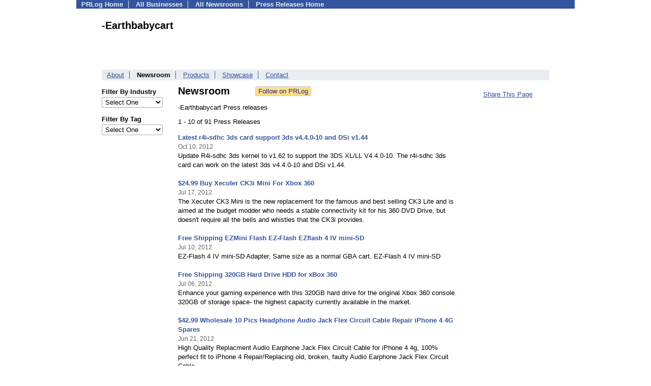

--- FILE ---
content_type: text/html; charset=UTF-8
request_url: https://pressroom.prlog.org/-earthbabycart/
body_size: 6853
content:
<!DOCTYPE HTML>
<html>
<head>
<meta http-equiv="Content-Type" content="text/html; charset=UTF-8" />
<meta charset="UTF-8">
<title>-Earthbabycart - Latest News - -earthbabycart | PRLog</title>
<meta name="description" content="View -Earthbabycart's latest news on PRLog, with news from 410,000 organizations. -Earthbabycart has 91 news items. Most popular and valuable wholesale products:Nintendo Wii,ps3,xbox 360,iphone,ipad,ndsi,accessories,peter krause,matt barnes,weei,john kluge,nfl picks,eagle roadster,nicole trunfio" />
<meta name="keywords" content="-Earthbabycart,newsroom,press releases,pressroom,mediaroom,news,ndsi,NDSL,wii,Xbox 360,psp,PS32,iphone,iPad,Mobile accessories" />
<meta name="viewport" content="width=device-width,initial-scale=1" />
<meta name="referrer" content="always" />
<link rel="alternate" href="https://pressroom.prlog.org/-earthbabycart/latest.xml" type="application/rss+xml" title="-Earthbabycart News Feed" />
<style>
html{box-sizing:border-box}
*,*:before,*:after{box-sizing:inherit}
body,div,table,tr,td,th,ul,ol,li,p,a,textarea,input,select{font-family:arial,sans-serif;font-size:13px}
h1,h2,h3,h4{font-family:verdana,arial,tahoma}
h1{font-size:20px;margin:0 0 20px 0}
h2{font-size:17px}
h3{font-size:14px}
h4{font-size:13px}
body{margin:0;padding:0;color:#000000;text-align:center}
img{border:0}
.content{line-height:1.5}
.dt{color:#606060}
.px11{font-size:11px}
.px12{font-size:12px}
.px14{font-size:14px}
.hits{font-size:10px;white-space:nowrap}
.clrd{color:#3454a0}
.clrl{color:#e9edf2}
.bclrd{background:#3454a0}
.bclrl{background:#e9edf2}
.frm{border:1px #3454a0 solid;background:#e9edf2}
.hdn{display:none}
.err{font-weight:bold;color:#a00000;background:#ffe0e0;padding:10px;border:1px solid #a00000}
.cmt{font-size:11px;color:#606060}
a:link{color:#3454a0}
a:visited{color:#6080f0}
a:hover{color:#ff0000}
a:active{color:#3454a0}
td{margin:0;padding:0}
#hdro{background:#e9edf2}
#hdri{width:980px;margin-right:auto;margin-left:auto;text-align:left}
#hdr{height:40px;width:100%}
#hdr td{white-space:nowrap}
.logo{padding:10px 0 10px 13px}
div.logo a{text-decoration:none;color:#606060;font-weight:bold}
#page{width:980px;margin-right:auto;padding-bottom:20px;margin-left:auto;text-align:left;background:#ffffff}
#cd{width:100%;border-collapse:collapse}
.ll,.cc,.rr{vertical-align:top}
.mnuo{background:#3454a0}
.mnui{width:980px;margin-right:auto;margin-left:auto;text-align:left}
.breadcrumb{margin:0 0 15px 0}
.breadcrumb div{display:inline}
div.sm144{text-align:center}
div.sm144 span{padding:0 2px;margin:5px;display:inline-block;border:1px solid #c0c0ff}
input,select,textarea{color:#000;background:#fff;border:1px solid #aaa;border-radius:3px;padding:2px}
select{padding:1px 2px}
button,input[type=button],input[type=submit]{color:#000;background:#f0f0f0;border:1px solid #aaa;border-radius:3px;padding:2px 8px;margin:1px 5px;cursor:pointer}
button:hover,input[type=button]:hover,input[type=submit]:hover{background:#ddd}
button:active,input[type=button]:active,input[type=submit]:active{background:#ddd;padding:2px 7px 2px 9px}
button[disabled]{background:#888}
input[disabled]{background:#eee}
.ttbx{width:100%;border-collapse:collapse;margin:0 0 10px 0}
.ttbx th{background:#e9edf2;font-size:14px;font-weight:bold;text-align:left}
.ttbx td,.ttbx th{border:1px solid #aaa;padding:2px}
.ttbx div{border-top:1px solid #ddd;padding:5px 2px;color:#777;font-size:11px}
.ttbx div:first-child{border:none}
.ttbx a{text-decoration:none;color:#555;font-size:12px}
.ttbx a:hover{color:#f00}
body{margin:0;padding:0}#page{padding:0 0 50px 0;min-height:880px}#secbp{padding:0 50px 50px 50px}.logo{margin:10px 0;padding:0;height:100px}.logo img,.logo h1{float:left;margin-left:0;margin-right:20px} table.h1{margin:10px 0 10px 0} h1.h1{margin:0} h1{margin:12px 20px} .h1 h2{font-size:20px;margin:0}.w80{width:80px}#sectxt{width:700px;margin-right:50px;float-:left;display:inline-block;vertical-align:top}#seclnks{padding:20px 0 50px 0;width:120px;float-:left;display:inline-block;vertical-align:top} .slitem{margin-bottom:10px}form{margin:1em 0}a.bm{text-decoration:none;border:2px outset orange;padding:0 5px;background:orange;color:#3454a0;margin:0 0 0 20px}
ul.bptm{list-style:none;display:block;margin:0;padding:0;background:#3454a0;width:100%}
ul.bptm li{display:inline-block;padding:0 10px;margin:1px 0;border-right:solid #e9edf2 1px}
ul.bptm a{color:#e9edf2;text-decoration:none;font-weight:bold}
ul.bptm a:hover{text-decoration:underline}
ul.bptm li.sel{font-weight:bold;color:#e9edf2;background:#000}
ul.bptm li.bplast{border:0}
ul.bpmn{list-style:none;display:block;clear:both;margin:0;padding:0;background:#e9edf2;width:100%}
ul.bpmn li{display:inline-block;padding:0 10px;margin:3px 0;border-right:solid #3454a0 1px}
ul.bpmn a{color:#3454a0}
ul.bpmn a:hover{color:#ff0000}
ul.bpmn a:visited{color:#6080f0}
ul.bpmn li.sel{font-weight:bold}
ul.bpmn li.bplast{border:0}
a.obtn,input.obtn{background:#ffe080;color:#2020c0;border:1px solid #c0c0e0;border-radius:3px;text-decoration:none;margin:0;font-family:arial,sans-serif,verdana,tahoma;padding:1px 5px;font-size:13px;cursor:pointer}
a.obtn:hover,input.obtn:hover{border:1px solid #8080c0}
.lmlbl{font-weight:bold;margin-top:15px;margin-bottom:3px;white-space:nowrap}.lmset{width:100%}a.c{font-weight:bold;padding:2px;font-size:14px}.fil{width:100%;text-align:center;font-size:14px;font-weight:bold;margin-bottom:10px}a.lmrem{text-decoration:none;color:#000}.lmhd{font-size:18px;font-weight:bold}.lmsel{width:100%}
.pgr{text-align:center;font-size:11pt;display:block}.pgr ul{list-style:none;display:inline;margin:0;padding:0}.pgr li{display:inline;padding:0;margin:0;font-size:11pt}.pgr a,.pgr li.sel{padding:2px 4px;margin:2px}
.idx td{padding-bottom:20px;vertical-align:top}.idx{border-collapse:collapse;width:100%;line-height:1.4}.idx img{margin-right:5px;border:1px solid #e0e0e0}.idx .h{font-size:13px;font-weight:bold}.idx .h a{font-size:13px;text-decoration:none}.idx .h a:hover{text-decoration:underline}.idx .m{font-size:12px;color:#606060}.idx .s{}
#secfil{width:120px;float:left;margin-right:30px}#sectxt{width:550px}

</style>
<script>
_d=document;
_w=window;
_e=encodeURIComponent;
function _(a){return(typeof a==="string")?_d.querySelector(a):a}
function _i(j){return _("#"+j)}
function _t(h){return _d.getElementsByTagName(h)}
function xlg(g,b){
var r=new XMLHttpRequest();
r.open('POST','/xlg/'+g,!0);
r.setRequestHeader('Content-type','application/x-www-form-urlencoded');
r.send(b);
}
var _jserr=0;
_w.onerror=function(f,e,a,c,d){
if(e&&_jserr<2&&e.indexOf('prlog')>0&&f.indexOf('ResizeObserver')<0){
_jserr++;
xlg('jserr','P=0&F='+e+':'+a+':'+c+'&M='+f+'&S='+((d&&d.stack)?d.stack:''));
}}
function addref(a,d){
if(a.href.indexOf(d)<0)
a.href+=d;
}
(function(){
var l=_w.location,
h=l.hash,
a=h.split('s=');
if(h.length<2)
return;
l.hash=a[0].substr(1);
if(a.length>1)
xlg('hash','s='+a[1]);
})();
function wo(a,b,c){
var w=_w.open(a,b,c);
if(w)w.focus();
}
function bkmk(){
wo('https://www.prlog.org/share.html#u='+_e(_w.location.href)+'&t='+_e(_d.title));
return !1;
}
function clks(a){
xlg('clksd','u='+_e(a.href));
}
function clkb(a){
xlg('clkbd','u='+_e(a.href));
}
function shownews(e,p,a){
_w.location=p+e.value+a;
}
var smloaded;
function smload(d,c,a,b){
if(smloaded)return;
smloaded=1;
var h='',i=0;
for(;i<b.length;i++){
switch(b[i]){
case 'f':
h+='<td class="smf"><div><iframe src="https://www.facebook.com/plugins/like.php?href='+c+
'&amp;send=false&amp;layout=button_count&amp;width=48&amp;show_faces=false&amp;action=like&amp;colorscheme=light&amp;font&amp;height=21"'+
' scrolling="no" frameborder="0" allowTransparency="true"'+
' style="border:none;overflow:hidden;width:'+(a?87:48)+'px;height:21px"></iframe></div>';
break;
case 't':
h+='<td class="smt"><div><a href="https://twitter.com/share" class="twitter-share-button"'+
' data-url="'+c+'" data-count="'+(a?'horizontal':'none')+'">Tweet</a></div>';
break;
case 'l':
h+='<td class="sml"><div style="height:21px;width:'+(a?128:63)+'px">'+
'<'+'script type="in/share" data-url="'+c+'"'+(a?' data-counter="right"':'')+'><'+'/script></div>';
break;
case 's':
h+='<td class="sms"><div class="st_sharethis_button" displayText="ShareThis"></div>';
break;
}}
function f(g){
var e=_d.createElement('script');
e.async=!0;
e.src='https://'+g;
_t('head')[0].appendChild(e);
}
if(d=_i(d))
d.innerHTML='<table cellpadding=0 cellspacing=0 style="display:inline-block"><tr>'+h+'</tr></table>',
f('ws.sharethis.com/button/buttons.js'),
f('platform.twitter.com/widgets.js'),
f('platform.linkedin.com/in.js');
}
function jsgo(s,a,b){
window.location=a+s.value+b;
}

</script>
</head>
<body><div id="page"><ul class="bptm"><li><a href="https://www.prlog.org/">PRLog Home</a></li>
<li><a href="https://biz.prlog.org/">All Businesses</a></li>
<li><a href="/">All Newsrooms</a></li>
<li class="bplast"><a href="https://www.prlog.org/">Press Releases Home</a></li>
</ul><div id="secbp"><div class="logo"><h1>-Earthbabycart</h1></div><ul class="bpmn"><li><a href="https://biz.prlog.org/-earthbabycart/">About</a></li>
<li class="sel">Newsroom</li>
<li><a href="https://pd.prlog.org/biz--earthbabycart/">Products</a></li>
<li><a href="https://biz.prlog.org/-earthbabycart/showcase.html">Showcase</a></li>
<li class="bplast"><a href="https://biz.prlog.org/-earthbabycart/contact.html">Contact</a></li>
</ul><div id="secfil">
<div class="lmset"><div class="lmlbl">Filter By Industry</div><select class="lmsel" onchange="jsgo(this,'/-earthbabycart/ind-','/')" title="Click on an option to filter or browse by that option"><option>Select One</option><option value="advertising">Advertising</option><option value="beauty">Beauty</option><option value="business">Business</option><option value="computers">Computers</option><option value="electronics">Electronics</option><option value="environment">Environment</option><option value="family">Family</option><option value="fashion">Fashion</option><option value="games">Games</option><option value="health">Health</option><option value="home">Home</option><option value="home-business">Home business</option><option value="lifestyle">Lifestyle</option><option value="media">Media</option><option value="mobile">Mobile</option><option value="multimedia">Multimedia</option><option value="security">Security</option><option value="shopping">Shopping</option><option value="software">Software</option></select></div>
<div class="lmset"><div class="lmlbl">Filter By Tag</div><select class="lmsel" onchange="jsgo(this,'/-earthbabycart/tag-','/')" title="Click on an option to filter or browse by that option"><option>Select One</option><option value="16d4s">16D4S</option><option value="2011-christmas-r4i-gold">2011 Christmas R4i Gold</option><option value="3ds">3ds</option><option value="buy-ex4ds">Buy EX4DS</option><option value="christmas-ak2i">Christmas AK2i</option><option value="ck3i">CK3i</option><option value="ck3i-mini">Ck3i Mini</option><option value="diving-equipment">Diving Equipment</option><option value="dsi-card">Dsi Card</option><option value="dsi-v1-43-and-3ds">DSi V1.43 And 3DS</option><option value="edge-of-time">Edge of time</option><option value="ex4-ds">Ex4 Ds</option><option value="expansion-pack-for-ez-flash">expansion pack for EZ-FLASH</option><option value="ez-flash-3-in-1">Ez Flash 3 In 1</option><option value="ezmini-flash">EZMini Flash</option><option value="game-accessories">Game Accessories</option><option value="game-console">Game Console</option><option value="ic-for-ps3">IC For PS3</option><option value="iphone-4s-covers">Iphone 4s Covers</option><option value="iphone-4s-skins">iphone 4s Skins</option><option value="jb2">JB2</option><option value="kes-470a-laser-lens">KES-470A Laser Lens</option><option value="mini-bicycle-sound-speaker">Mini Bicycle sound Speaker</option><option value="mini-dv-dvr">Mini DV DVR</option><option value="ndsl">Ndsl</option><option value="p3-go-gt-break-g-switch">P3 Go Gt-break G-switch</option><option value="power-supply">Power Supply</option><option value="ps3-blu-ray-game">PS3 Blu-ray Game</option><option value="ps3-bluray-drive">PS3 BluRay Drive</option><option value="ps3-dashhacks">Ps3 Dashhacks</option><option value="ps3-dongle">Ps3 Dongle</option><option value="ps3-dvd-drive">Ps3 Dvd Drive</option><option value="ps3-e3-flasher">ps3 E3 Flasher</option><option value="ps3-ic-bd7956fs">PS3 IC BD7956FS</option><option value="ps3-slim-move-lens">PS3 Slim MOVE lens</option><option value="ps3go-gt-break-modchip">Ps3go Gt-break Modchip</option><option value="r4-sdhc">R4 Sdhc</option><option value="r4i">R4i</option><option value="r4i-3ds">R4i 3ds</option><option value="r4i-gold">R4i Gold</option><option value="r4i-rts-lite-sdhc">R4i RTS Lite SDHC</option><option value="r4i-rts-revolution-silver">R4i RTS Revolution Silver</option><option value="r4i-sdhc">R4i Sdhc</option><option value="red-wing-3140-boots">Red Wing 3140 boots</option><option value="speaker-with-fm">Speaker With Fm</option><option value="sports-video-camera">Sports Video Camera</option><option value="supercard-ds-one-i">Supercard Ds One-i</option><option value="supercard-ds-two">Supercard Ds Two</option><option value="the-north-face-jackets">The north face jackets</option><option value="thermometer-ht-820">Thermometer HT-820</option></select></div>
<br></div><div id="sectxt"><table class="h1" cellpadding=0 cellspacing=0><tr valign="middle"><td><h2>Newsroom</h2></td><td width="50"></td><td><form method="post" style="margin:0;padding:0" action="https://www.prlog.org/social/follow.html"><input type="hidden" name="id" value="-earthbabycart"><input type="submit" class="obtn" name="do" value="Follow on PRLog" title="Follow press release news from this business"><input type="hidden" name="ref" value="https://pressroom.prlog.org/-earthbabycart/"></form></td></tr></table><p>-Earthbabycart Press releases</p>1 - 10 of 91 Press Releases<br><br><div class="idx"><div class="h"><a href="https://www.prlog.org/11995850-latest-r4i-sdhc-3ds-card-support-3ds-v440-10-and-dsi-v144.html" target="_top">Latest r4i-sdhc 3ds card support 3ds v4.4.0-10 and DSi v1.44</a></div><div><small class="m">Oct 10, 2012</small></div><div class="s">Update R4i-sdhc 3ds kernel to v1.62 to support the 3DS XL/LL V4.4.0-10. The r4i-sdhc 3ds card can work on the latest 3ds v4.4.0-10 and DSi v1.44.</div><br>
<div class="h"><a href="https://www.prlog.org/11926688-2499-buy-xecuter-ck3i-mini-for-xbox-360.html" target="_top">$24.99 Buy Xecuter CK3i Mini For Xbox 360</a></div><div><small class="m">Jul 17, 2012</small></div><div class="s">The Xecuter CK3 Mini is the new replacement for the famous and best selling CK3 Lite and is aimed at the budget modder who needs a stable connectivity kit for his 360 DVD Drive, but doesn't require all the bells and whistles that the CK3i provides.</div><br>
<div class="h"><a href="https://www.prlog.org/11920177-free-shipping-ezmini-flash-ez-flash-ezflash-4-iv-mini-sd.html" target="_top">Free Shipping EZMini Flash EZ-Flash EZflash 4 IV mini-SD</a></div><div><small class="m">Jul 10, 2012</small></div><div class="s">EZ-Flash 4 IV mini-SD Adapter, Same size as a normal GBA cart. EZ-Flash 4 IV mini-SD</div><br>
<div class="h"><a href="https://www.prlog.org/11917827-free-shipping-320gb-hard-drive-hdd-for-xbox-360.html" target="_top">Free Shipping 320GB Hard Drive HDD for xBox 360</a></div><div><small class="m">Jul 06, 2012</small></div><div class="s">Enhance your gaming experience with this 320GB hard drive for the original Xbox 360 console. 320GB of storage space- the highest capacity currently available in the market.</div><br>
<div class="h"><a href="https://www.prlog.org/11906381-4299-wholesale-10-pics-headphone-audio-jack-flex-circuit-cable-repair-iphone-4-4g-spares.html" target="_top">$42.99 Wholesale 10 Pics Headphone Audio Jack Flex Circuit Cable Repair iPhone 4 4G Spares</a></div><div><small class="m">Jun 21, 2012</small></div><div class="s">High Quality Replacment Audio Earphone Jack Flex Circuit Cable for iPhone 4 4g, 100% perfect fit to iPhone 4 Repair/Replacing old, broken, faulty Audio Earphone Jack Flex Circuit Cable</div><br>
<div class="h"><a href="https://www.prlog.org/11903436-2299-buy-e3-clip-suit-for-e3-flasher.html" target="_top">$22.99 Buy E3 Clip Suit For E3 Flasher</a></div><div><small class="m">Jun 19, 2012</small></div><div class="s">Buy E3 Clip Suit For E3 Flasher (E3 Flasher E3 Nor Flash Clip Cable + E3 Linker)</div><br>
<div class="h"><a href="https://www.prlog.org/11901492-wholesale-lunatik-lynk-ipod-nano6.html" target="_top">Wholesale LunaTik LYNK iPod nano6</a></div><div><small class="m">Jun 16, 2012</small></div><div class="s">LunaTik LYNK iPod nano6 is a Wrist Watch Case for iPod Nano 6th Gen, which is made from premium aluminum &silicone link-band.It also transforms the iPod Nano into the worlds coolest multi-touch watch.</div><br>
<div class="h"><a href="https://www.prlog.org/11896470-buy-playstation-ps3-break-jb2-usb-dongle.html" target="_top">Buy Playstation PS3 Break JB2 USB Dongle</a></div><div><small class="m">Jun 11, 2012</small></div><div class="s">Unlock the true potential of your PS3 with JB2USB – keep your PS3 on a homebrew enabled custom firmware, while at the same time enjoying the newest and most popular PS3 games.</div><br>
<div class="h"><a href="https://www.prlog.org/11888739-japanese-girl-diamond-cover-case-for-iphone-4-4s.html" target="_top">Japanese Girl Diamond Cover Case for iPhone 4 4S</a></div><div><small class="m">May 31, 2012</small></div><div class="s">The case cover with toughness, 3D Cute Japanese Girl with Mirror Back Cover Case for iPhone 4S,it is wonder for your beloved iPhone4S, have a different effect.</div><br>
<div class="h"><a href="https://www.prlog.org/11885123-motorola-covers-rabbit-tpu-soft-silicone-cover-case-for-motorola-mb525-me525.html" target="_top">Motorola Covers Rabbit TPU Soft Silicone Cover Case For Motorola MB525 ME525</a></div><div><small class="m">May 26, 2012</small></div><div class="s">Motorola Covers Rabbit TPU Soft Silicone Cover Case For Motorola MB525 ME525 Specifically designed to shelter your device from dust, scratching and shock High quality</div><br>
</div><br><span class="pgr"><span class="lbl">Page:</span> <span class="sel">1</span> <a href="page2.html">2</a> <a href="page3.html">3</a> <a href="page4.html">4</a> <a href="page5.html">5</a> <a class="nxt" href="page2.html">Next</a></span><br><div><a href="https://pressroom.prlog.org/-earthbabycart/latest.xml">-Earthbabycart RSS Feed</a></div></div><div id="seclnks"><div class="slitem"><a href="https://www.prlog.org/share.html" onclick="bkmk();return false;" target="_blank" title="Bookmark this page on various sharing sites!">Share This Page</a></div></div></div></div><script>
google_analytics_domain_name=".prlog.org";
(function(i,s,o,g,r,a,m){i['GoogleAnalyticsObject']=r;i[r]=i[r]||function(){
(i[r].q=i[r].q||[]).push(arguments)},i[r].l=1*new Date();a=s.createElement(o),
m=s.getElementsByTagName(o)[0];a.async=1;a.src=g;m.parentNode.insertBefore(a,m)
})(window,document,'script','//www.google-analytics.com/analytics.js','ga');
ga('create', 'UA-3895063-1', 'auto');
ga('send', 'pageview');
</script>
</body>
</html>
